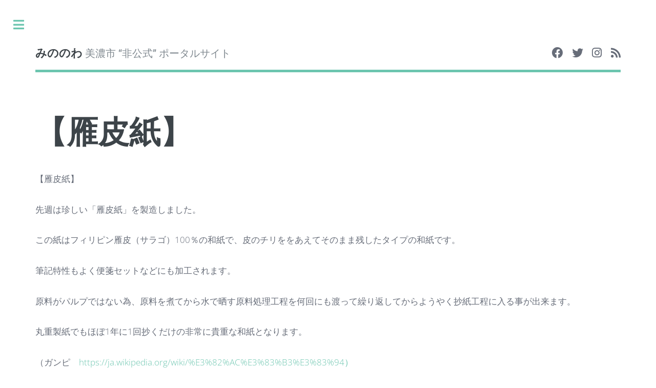

--- FILE ---
content_type: text/html; charset=UTF-8
request_url: https://minonowa.com/1388
body_size: 10370
content:

<!DOCTYPE html>
<html lang="ja">
<head>

	<meta charset="UTF-8" />
	<meta name="viewport" content="width=device-width, initial-scale=1, user-scalable=no" />
	
	<link rel="profile" href="http://gmpg.org/xfn/11" />
	<link rel="pingback" href="https://minonowa.com/xmlrpc.php" />
	
	<title>【雁皮紙】 &#8211; みののわ</title>
<meta name='robots' content='max-image-preview:large' />
<link rel='dns-prefetch' href='//stats.wp.com' />
<link rel='dns-prefetch' href='//use.fontawesome.com' />
<link rel='dns-prefetch' href='//v0.wordpress.com' />
<link href='https://fonts.gstatic.com' crossorigin rel='preconnect' />
<link rel="alternate" type="application/rss+xml" title="みののわ &raquo; フィード" href="https://minonowa.com/feed" />
<link rel="alternate" type="application/rss+xml" title="みののわ &raquo; コメントフィード" href="https://minonowa.com/comments/feed" />
<script type="text/javascript">
/* <![CDATA[ */
window._wpemojiSettings = {"baseUrl":"https:\/\/s.w.org\/images\/core\/emoji\/14.0.0\/72x72\/","ext":".png","svgUrl":"https:\/\/s.w.org\/images\/core\/emoji\/14.0.0\/svg\/","svgExt":".svg","source":{"concatemoji":"https:\/\/minonowa.com\/wp-includes\/js\/wp-emoji-release.min.js?ver=6.4.7"}};
/*! This file is auto-generated */
!function(i,n){var o,s,e;function c(e){try{var t={supportTests:e,timestamp:(new Date).valueOf()};sessionStorage.setItem(o,JSON.stringify(t))}catch(e){}}function p(e,t,n){e.clearRect(0,0,e.canvas.width,e.canvas.height),e.fillText(t,0,0);var t=new Uint32Array(e.getImageData(0,0,e.canvas.width,e.canvas.height).data),r=(e.clearRect(0,0,e.canvas.width,e.canvas.height),e.fillText(n,0,0),new Uint32Array(e.getImageData(0,0,e.canvas.width,e.canvas.height).data));return t.every(function(e,t){return e===r[t]})}function u(e,t,n){switch(t){case"flag":return n(e,"\ud83c\udff3\ufe0f\u200d\u26a7\ufe0f","\ud83c\udff3\ufe0f\u200b\u26a7\ufe0f")?!1:!n(e,"\ud83c\uddfa\ud83c\uddf3","\ud83c\uddfa\u200b\ud83c\uddf3")&&!n(e,"\ud83c\udff4\udb40\udc67\udb40\udc62\udb40\udc65\udb40\udc6e\udb40\udc67\udb40\udc7f","\ud83c\udff4\u200b\udb40\udc67\u200b\udb40\udc62\u200b\udb40\udc65\u200b\udb40\udc6e\u200b\udb40\udc67\u200b\udb40\udc7f");case"emoji":return!n(e,"\ud83e\udef1\ud83c\udffb\u200d\ud83e\udef2\ud83c\udfff","\ud83e\udef1\ud83c\udffb\u200b\ud83e\udef2\ud83c\udfff")}return!1}function f(e,t,n){var r="undefined"!=typeof WorkerGlobalScope&&self instanceof WorkerGlobalScope?new OffscreenCanvas(300,150):i.createElement("canvas"),a=r.getContext("2d",{willReadFrequently:!0}),o=(a.textBaseline="top",a.font="600 32px Arial",{});return e.forEach(function(e){o[e]=t(a,e,n)}),o}function t(e){var t=i.createElement("script");t.src=e,t.defer=!0,i.head.appendChild(t)}"undefined"!=typeof Promise&&(o="wpEmojiSettingsSupports",s=["flag","emoji"],n.supports={everything:!0,everythingExceptFlag:!0},e=new Promise(function(e){i.addEventListener("DOMContentLoaded",e,{once:!0})}),new Promise(function(t){var n=function(){try{var e=JSON.parse(sessionStorage.getItem(o));if("object"==typeof e&&"number"==typeof e.timestamp&&(new Date).valueOf()<e.timestamp+604800&&"object"==typeof e.supportTests)return e.supportTests}catch(e){}return null}();if(!n){if("undefined"!=typeof Worker&&"undefined"!=typeof OffscreenCanvas&&"undefined"!=typeof URL&&URL.createObjectURL&&"undefined"!=typeof Blob)try{var e="postMessage("+f.toString()+"("+[JSON.stringify(s),u.toString(),p.toString()].join(",")+"));",r=new Blob([e],{type:"text/javascript"}),a=new Worker(URL.createObjectURL(r),{name:"wpTestEmojiSupports"});return void(a.onmessage=function(e){c(n=e.data),a.terminate(),t(n)})}catch(e){}c(n=f(s,u,p))}t(n)}).then(function(e){for(var t in e)n.supports[t]=e[t],n.supports.everything=n.supports.everything&&n.supports[t],"flag"!==t&&(n.supports.everythingExceptFlag=n.supports.everythingExceptFlag&&n.supports[t]);n.supports.everythingExceptFlag=n.supports.everythingExceptFlag&&!n.supports.flag,n.DOMReady=!1,n.readyCallback=function(){n.DOMReady=!0}}).then(function(){return e}).then(function(){var e;n.supports.everything||(n.readyCallback(),(e=n.source||{}).concatemoji?t(e.concatemoji):e.wpemoji&&e.twemoji&&(t(e.twemoji),t(e.wpemoji)))}))}((window,document),window._wpemojiSettings);
/* ]]> */
</script>
<style id='wp-emoji-styles-inline-css' type='text/css'>

	img.wp-smiley, img.emoji {
		display: inline !important;
		border: none !important;
		box-shadow: none !important;
		height: 1em !important;
		width: 1em !important;
		margin: 0 0.07em !important;
		vertical-align: -0.1em !important;
		background: none !important;
		padding: 0 !important;
	}
</style>
<link rel='stylesheet' id='wp-block-library-css' href='https://minonowa.com/wp-includes/css/dist/block-library/style.min.css?ver=6.4.7' type='text/css' media='all' />
<style id='wp-block-library-inline-css' type='text/css'>
.has-text-align-justify{text-align:justify;}
</style>
<link rel='stylesheet' id='mediaelement-css' href='https://minonowa.com/wp-includes/js/mediaelement/mediaelementplayer-legacy.min.css?ver=4.2.17' type='text/css' media='all' />
<link rel='stylesheet' id='wp-mediaelement-css' href='https://minonowa.com/wp-includes/js/mediaelement/wp-mediaelement.min.css?ver=6.4.7' type='text/css' media='all' />
<style id='classic-theme-styles-inline-css' type='text/css'>
/*! This file is auto-generated */
.wp-block-button__link{color:#fff;background-color:#32373c;border-radius:9999px;box-shadow:none;text-decoration:none;padding:calc(.667em + 2px) calc(1.333em + 2px);font-size:1.125em}.wp-block-file__button{background:#32373c;color:#fff;text-decoration:none}
</style>
<style id='global-styles-inline-css' type='text/css'>
body{--wp--preset--color--black: #000000;--wp--preset--color--cyan-bluish-gray: #abb8c3;--wp--preset--color--white: #ffffff;--wp--preset--color--pale-pink: #f78da7;--wp--preset--color--vivid-red: #cf2e2e;--wp--preset--color--luminous-vivid-orange: #ff6900;--wp--preset--color--luminous-vivid-amber: #fcb900;--wp--preset--color--light-green-cyan: #7bdcb5;--wp--preset--color--vivid-green-cyan: #00d084;--wp--preset--color--pale-cyan-blue: #8ed1fc;--wp--preset--color--vivid-cyan-blue: #0693e3;--wp--preset--color--vivid-purple: #9b51e0;--wp--preset--gradient--vivid-cyan-blue-to-vivid-purple: linear-gradient(135deg,rgba(6,147,227,1) 0%,rgb(155,81,224) 100%);--wp--preset--gradient--light-green-cyan-to-vivid-green-cyan: linear-gradient(135deg,rgb(122,220,180) 0%,rgb(0,208,130) 100%);--wp--preset--gradient--luminous-vivid-amber-to-luminous-vivid-orange: linear-gradient(135deg,rgba(252,185,0,1) 0%,rgba(255,105,0,1) 100%);--wp--preset--gradient--luminous-vivid-orange-to-vivid-red: linear-gradient(135deg,rgba(255,105,0,1) 0%,rgb(207,46,46) 100%);--wp--preset--gradient--very-light-gray-to-cyan-bluish-gray: linear-gradient(135deg,rgb(238,238,238) 0%,rgb(169,184,195) 100%);--wp--preset--gradient--cool-to-warm-spectrum: linear-gradient(135deg,rgb(74,234,220) 0%,rgb(151,120,209) 20%,rgb(207,42,186) 40%,rgb(238,44,130) 60%,rgb(251,105,98) 80%,rgb(254,248,76) 100%);--wp--preset--gradient--blush-light-purple: linear-gradient(135deg,rgb(255,206,236) 0%,rgb(152,150,240) 100%);--wp--preset--gradient--blush-bordeaux: linear-gradient(135deg,rgb(254,205,165) 0%,rgb(254,45,45) 50%,rgb(107,0,62) 100%);--wp--preset--gradient--luminous-dusk: linear-gradient(135deg,rgb(255,203,112) 0%,rgb(199,81,192) 50%,rgb(65,88,208) 100%);--wp--preset--gradient--pale-ocean: linear-gradient(135deg,rgb(255,245,203) 0%,rgb(182,227,212) 50%,rgb(51,167,181) 100%);--wp--preset--gradient--electric-grass: linear-gradient(135deg,rgb(202,248,128) 0%,rgb(113,206,126) 100%);--wp--preset--gradient--midnight: linear-gradient(135deg,rgb(2,3,129) 0%,rgb(40,116,252) 100%);--wp--preset--font-size--small: 13px;--wp--preset--font-size--medium: 20px;--wp--preset--font-size--large: 36px;--wp--preset--font-size--x-large: 42px;--wp--preset--spacing--20: 0.44rem;--wp--preset--spacing--30: 0.67rem;--wp--preset--spacing--40: 1rem;--wp--preset--spacing--50: 1.5rem;--wp--preset--spacing--60: 2.25rem;--wp--preset--spacing--70: 3.38rem;--wp--preset--spacing--80: 5.06rem;--wp--preset--shadow--natural: 6px 6px 9px rgba(0, 0, 0, 0.2);--wp--preset--shadow--deep: 12px 12px 50px rgba(0, 0, 0, 0.4);--wp--preset--shadow--sharp: 6px 6px 0px rgba(0, 0, 0, 0.2);--wp--preset--shadow--outlined: 6px 6px 0px -3px rgba(255, 255, 255, 1), 6px 6px rgba(0, 0, 0, 1);--wp--preset--shadow--crisp: 6px 6px 0px rgba(0, 0, 0, 1);}:where(.is-layout-flex){gap: 0.5em;}:where(.is-layout-grid){gap: 0.5em;}body .is-layout-flow > .alignleft{float: left;margin-inline-start: 0;margin-inline-end: 2em;}body .is-layout-flow > .alignright{float: right;margin-inline-start: 2em;margin-inline-end: 0;}body .is-layout-flow > .aligncenter{margin-left: auto !important;margin-right: auto !important;}body .is-layout-constrained > .alignleft{float: left;margin-inline-start: 0;margin-inline-end: 2em;}body .is-layout-constrained > .alignright{float: right;margin-inline-start: 2em;margin-inline-end: 0;}body .is-layout-constrained > .aligncenter{margin-left: auto !important;margin-right: auto !important;}body .is-layout-constrained > :where(:not(.alignleft):not(.alignright):not(.alignfull)){max-width: var(--wp--style--global--content-size);margin-left: auto !important;margin-right: auto !important;}body .is-layout-constrained > .alignwide{max-width: var(--wp--style--global--wide-size);}body .is-layout-flex{display: flex;}body .is-layout-flex{flex-wrap: wrap;align-items: center;}body .is-layout-flex > *{margin: 0;}body .is-layout-grid{display: grid;}body .is-layout-grid > *{margin: 0;}:where(.wp-block-columns.is-layout-flex){gap: 2em;}:where(.wp-block-columns.is-layout-grid){gap: 2em;}:where(.wp-block-post-template.is-layout-flex){gap: 1.25em;}:where(.wp-block-post-template.is-layout-grid){gap: 1.25em;}.has-black-color{color: var(--wp--preset--color--black) !important;}.has-cyan-bluish-gray-color{color: var(--wp--preset--color--cyan-bluish-gray) !important;}.has-white-color{color: var(--wp--preset--color--white) !important;}.has-pale-pink-color{color: var(--wp--preset--color--pale-pink) !important;}.has-vivid-red-color{color: var(--wp--preset--color--vivid-red) !important;}.has-luminous-vivid-orange-color{color: var(--wp--preset--color--luminous-vivid-orange) !important;}.has-luminous-vivid-amber-color{color: var(--wp--preset--color--luminous-vivid-amber) !important;}.has-light-green-cyan-color{color: var(--wp--preset--color--light-green-cyan) !important;}.has-vivid-green-cyan-color{color: var(--wp--preset--color--vivid-green-cyan) !important;}.has-pale-cyan-blue-color{color: var(--wp--preset--color--pale-cyan-blue) !important;}.has-vivid-cyan-blue-color{color: var(--wp--preset--color--vivid-cyan-blue) !important;}.has-vivid-purple-color{color: var(--wp--preset--color--vivid-purple) !important;}.has-black-background-color{background-color: var(--wp--preset--color--black) !important;}.has-cyan-bluish-gray-background-color{background-color: var(--wp--preset--color--cyan-bluish-gray) !important;}.has-white-background-color{background-color: var(--wp--preset--color--white) !important;}.has-pale-pink-background-color{background-color: var(--wp--preset--color--pale-pink) !important;}.has-vivid-red-background-color{background-color: var(--wp--preset--color--vivid-red) !important;}.has-luminous-vivid-orange-background-color{background-color: var(--wp--preset--color--luminous-vivid-orange) !important;}.has-luminous-vivid-amber-background-color{background-color: var(--wp--preset--color--luminous-vivid-amber) !important;}.has-light-green-cyan-background-color{background-color: var(--wp--preset--color--light-green-cyan) !important;}.has-vivid-green-cyan-background-color{background-color: var(--wp--preset--color--vivid-green-cyan) !important;}.has-pale-cyan-blue-background-color{background-color: var(--wp--preset--color--pale-cyan-blue) !important;}.has-vivid-cyan-blue-background-color{background-color: var(--wp--preset--color--vivid-cyan-blue) !important;}.has-vivid-purple-background-color{background-color: var(--wp--preset--color--vivid-purple) !important;}.has-black-border-color{border-color: var(--wp--preset--color--black) !important;}.has-cyan-bluish-gray-border-color{border-color: var(--wp--preset--color--cyan-bluish-gray) !important;}.has-white-border-color{border-color: var(--wp--preset--color--white) !important;}.has-pale-pink-border-color{border-color: var(--wp--preset--color--pale-pink) !important;}.has-vivid-red-border-color{border-color: var(--wp--preset--color--vivid-red) !important;}.has-luminous-vivid-orange-border-color{border-color: var(--wp--preset--color--luminous-vivid-orange) !important;}.has-luminous-vivid-amber-border-color{border-color: var(--wp--preset--color--luminous-vivid-amber) !important;}.has-light-green-cyan-border-color{border-color: var(--wp--preset--color--light-green-cyan) !important;}.has-vivid-green-cyan-border-color{border-color: var(--wp--preset--color--vivid-green-cyan) !important;}.has-pale-cyan-blue-border-color{border-color: var(--wp--preset--color--pale-cyan-blue) !important;}.has-vivid-cyan-blue-border-color{border-color: var(--wp--preset--color--vivid-cyan-blue) !important;}.has-vivid-purple-border-color{border-color: var(--wp--preset--color--vivid-purple) !important;}.has-vivid-cyan-blue-to-vivid-purple-gradient-background{background: var(--wp--preset--gradient--vivid-cyan-blue-to-vivid-purple) !important;}.has-light-green-cyan-to-vivid-green-cyan-gradient-background{background: var(--wp--preset--gradient--light-green-cyan-to-vivid-green-cyan) !important;}.has-luminous-vivid-amber-to-luminous-vivid-orange-gradient-background{background: var(--wp--preset--gradient--luminous-vivid-amber-to-luminous-vivid-orange) !important;}.has-luminous-vivid-orange-to-vivid-red-gradient-background{background: var(--wp--preset--gradient--luminous-vivid-orange-to-vivid-red) !important;}.has-very-light-gray-to-cyan-bluish-gray-gradient-background{background: var(--wp--preset--gradient--very-light-gray-to-cyan-bluish-gray) !important;}.has-cool-to-warm-spectrum-gradient-background{background: var(--wp--preset--gradient--cool-to-warm-spectrum) !important;}.has-blush-light-purple-gradient-background{background: var(--wp--preset--gradient--blush-light-purple) !important;}.has-blush-bordeaux-gradient-background{background: var(--wp--preset--gradient--blush-bordeaux) !important;}.has-luminous-dusk-gradient-background{background: var(--wp--preset--gradient--luminous-dusk) !important;}.has-pale-ocean-gradient-background{background: var(--wp--preset--gradient--pale-ocean) !important;}.has-electric-grass-gradient-background{background: var(--wp--preset--gradient--electric-grass) !important;}.has-midnight-gradient-background{background: var(--wp--preset--gradient--midnight) !important;}.has-small-font-size{font-size: var(--wp--preset--font-size--small) !important;}.has-medium-font-size{font-size: var(--wp--preset--font-size--medium) !important;}.has-large-font-size{font-size: var(--wp--preset--font-size--large) !important;}.has-x-large-font-size{font-size: var(--wp--preset--font-size--x-large) !important;}
.wp-block-navigation a:where(:not(.wp-element-button)){color: inherit;}
:where(.wp-block-post-template.is-layout-flex){gap: 1.25em;}:where(.wp-block-post-template.is-layout-grid){gap: 1.25em;}
:where(.wp-block-columns.is-layout-flex){gap: 2em;}:where(.wp-block-columns.is-layout-grid){gap: 2em;}
.wp-block-pullquote{font-size: 1.5em;line-height: 1.6;}
</style>
<link rel='stylesheet' id='font-awesome-css' href='https://minonowa.com/wp-content/themes/lana/assets/css/font-awesome.min.css?ver=2.0.2' type='text/css' media='all' />
<link rel='stylesheet' id='lana-style-css' href='https://minonowa.com/wp-content/themes/lana/style.css?ver=2.0.2' type='text/css' media='all' />
<link rel='stylesheet' id='font-awesome-official-css' href='https://use.fontawesome.com/releases/v5.12.1/css/all.css' type='text/css' media='all' integrity="sha384-v8BU367qNbs/aIZIxuivaU55N5GPF89WBerHoGA4QTcbUjYiLQtKdrfXnqAcXyTv" crossorigin="anonymous" />
<link rel='stylesheet' id='font-awesome-official-v4shim-css' href='https://use.fontawesome.com/releases/v5.12.1/css/v4-shims.css' type='text/css' media='all' integrity="sha384-C8a18+Gvny8XkjAdfto/vjAUdpGuPtl1Ix/K2BgKhFaVO6w4onVVHiEaN9h9XsvX" crossorigin="anonymous" />
<style id='font-awesome-official-v4shim-inline-css' type='text/css'>
@font-face {
font-family: "FontAwesome";
font-display: block;
src: url("https://use.fontawesome.com/releases/v5.12.1/webfonts/fa-brands-400.eot"),
		url("https://use.fontawesome.com/releases/v5.12.1/webfonts/fa-brands-400.eot?#iefix") format("embedded-opentype"),
		url("https://use.fontawesome.com/releases/v5.12.1/webfonts/fa-brands-400.woff2") format("woff2"),
		url("https://use.fontawesome.com/releases/v5.12.1/webfonts/fa-brands-400.woff") format("woff"),
		url("https://use.fontawesome.com/releases/v5.12.1/webfonts/fa-brands-400.ttf") format("truetype"),
		url("https://use.fontawesome.com/releases/v5.12.1/webfonts/fa-brands-400.svg#fontawesome") format("svg");
}

@font-face {
font-family: "FontAwesome";
font-display: block;
src: url("https://use.fontawesome.com/releases/v5.12.1/webfonts/fa-solid-900.eot"),
		url("https://use.fontawesome.com/releases/v5.12.1/webfonts/fa-solid-900.eot?#iefix") format("embedded-opentype"),
		url("https://use.fontawesome.com/releases/v5.12.1/webfonts/fa-solid-900.woff2") format("woff2"),
		url("https://use.fontawesome.com/releases/v5.12.1/webfonts/fa-solid-900.woff") format("woff"),
		url("https://use.fontawesome.com/releases/v5.12.1/webfonts/fa-solid-900.ttf") format("truetype"),
		url("https://use.fontawesome.com/releases/v5.12.1/webfonts/fa-solid-900.svg#fontawesome") format("svg");
}

@font-face {
font-family: "FontAwesome";
font-display: block;
src: url("https://use.fontawesome.com/releases/v5.12.1/webfonts/fa-regular-400.eot"),
		url("https://use.fontawesome.com/releases/v5.12.1/webfonts/fa-regular-400.eot?#iefix") format("embedded-opentype"),
		url("https://use.fontawesome.com/releases/v5.12.1/webfonts/fa-regular-400.woff2") format("woff2"),
		url("https://use.fontawesome.com/releases/v5.12.1/webfonts/fa-regular-400.woff") format("woff"),
		url("https://use.fontawesome.com/releases/v5.12.1/webfonts/fa-regular-400.ttf") format("truetype"),
		url("https://use.fontawesome.com/releases/v5.12.1/webfonts/fa-regular-400.svg#fontawesome") format("svg");
unicode-range: U+F004-F005,U+F007,U+F017,U+F022,U+F024,U+F02E,U+F03E,U+F044,U+F057-F059,U+F06E,U+F070,U+F075,U+F07B-F07C,U+F080,U+F086,U+F089,U+F094,U+F09D,U+F0A0,U+F0A4-F0A7,U+F0C5,U+F0C7-F0C8,U+F0E0,U+F0EB,U+F0F3,U+F0F8,U+F0FE,U+F111,U+F118-F11A,U+F11C,U+F133,U+F144,U+F146,U+F14A,U+F14D-F14E,U+F150-F152,U+F15B-F15C,U+F164-F165,U+F185-F186,U+F191-F192,U+F1AD,U+F1C1-F1C9,U+F1CD,U+F1D8,U+F1E3,U+F1EA,U+F1F6,U+F1F9,U+F20A,U+F247-F249,U+F24D,U+F254-F25B,U+F25D,U+F267,U+F271-F274,U+F279,U+F28B,U+F28D,U+F2B5-F2B6,U+F2B9,U+F2BB,U+F2BD,U+F2C1-F2C2,U+F2D0,U+F2D2,U+F2DC,U+F2ED,U+F328,U+F358-F35B,U+F3A5,U+F3D1,U+F410,U+F4AD;
}
</style>
<link rel='stylesheet' id='social-logos-css' href='https://minonowa.com/wp-content/plugins/jetpack/_inc/social-logos/social-logos.min.css?ver=13.0.1' type='text/css' media='all' />
<link rel='stylesheet' id='jetpack_css-css' href='https://minonowa.com/wp-content/plugins/jetpack/css/jetpack.css?ver=13.0.1' type='text/css' media='all' />
<script type="text/javascript" id="jetpack_related-posts-js-extra">
/* <![CDATA[ */
var related_posts_js_options = {"post_heading":"h4"};
/* ]]> */
</script>
<script type="text/javascript" src="https://minonowa.com/wp-content/plugins/jetpack/_inc/build/related-posts/related-posts.min.js?ver=20211209" id="jetpack_related-posts-js"></script>
<script type="text/javascript" src="https://minonowa.com/wp-includes/js/jquery/jquery.min.js?ver=3.7.1" id="jquery-core-js"></script>
<script type="text/javascript" src="https://minonowa.com/wp-includes/js/jquery/jquery-migrate.min.js?ver=3.4.1" id="jquery-migrate-js"></script>
<script type="text/javascript" src="https://minonowa.com/wp-content/themes/lana/assets/js/skel.min.js?ver=2.0.2" id="lana-skel-js"></script>
<script type="text/javascript" src="https://minonowa.com/wp-content/themes/lana/assets/js/lana-util.js?ver=2.0.2" id="lana-util-js"></script>
<script type="text/javascript" src="https://minonowa.com/wp-content/themes/lana/assets/js/lana-functions.js?ver=2.0.2" id="lana-functions-js"></script>
<link rel="https://api.w.org/" href="https://minonowa.com/wp-json/" /><link rel="alternate" type="application/json" href="https://minonowa.com/wp-json/wp/v2/posts/1388" /><link rel="EditURI" type="application/rsd+xml" title="RSD" href="https://minonowa.com/xmlrpc.php?rsd" />
<meta name="generator" content="WordPress 6.4.7" />
<link rel="canonical" href="https://minonowa.com/1388" />
<link rel='shortlink' href='https://wp.me/p77yCx-mo' />
<link rel="alternate" type="application/json+oembed" href="https://minonowa.com/wp-json/oembed/1.0/embed?url=https%3A%2F%2Fminonowa.com%2F1388" />
<link rel="alternate" type="text/xml+oembed" href="https://minonowa.com/wp-json/oembed/1.0/embed?url=https%3A%2F%2Fminonowa.com%2F1388&#038;format=xml" />
	<style>img#wpstats{display:none}</style>
		        <style type="text/css" id="lana-dynamic-css">
        input[type="submit"], 
        input[type="reset"], 
        input[type="button"], 
        button, .button {
            box-shadow: inset 0 0 0 2px #6cc5af;
            color: #6cc5af;
        }
        </style>
    
<!-- Jetpack Open Graph Tags -->
<meta property="og:type" content="article" />
<meta property="og:title" content="【雁皮紙】" />
<meta property="og:url" content="https://minonowa.com/1388" />
<meta property="og:description" content="【雁皮紙】 先週は珍しい「雁皮紙」を製造しました。 この紙はフィリピン雁皮（サラゴ）100％の和紙で、皮のチリ&hellip;" />
<meta property="article:published_time" content="2016-04-24T22:24:29+00:00" />
<meta property="article:modified_time" content="2016-04-24T22:24:29+00:00" />
<meta property="og:site_name" content="みののわ" />
<meta property="og:image" content="https://minonowa.com/wp-content/uploads/2016/04/d3ed9fc1528da32eaece.jpg" />
<meta property="og:image:width" content="720" />
<meta property="og:image:height" content="540" />
<meta property="og:image:alt" content="" />
<meta property="og:locale" content="ja_JP" />
<meta name="twitter:site" content="@#美濃市" />
<meta name="twitter:text:title" content="【雁皮紙】" />
<meta name="twitter:image" content="https://minonowa.com/wp-content/uploads/2016/04/d3ed9fc1528da32eaece.jpg?w=640" />
<meta name="twitter:card" content="summary_large_image" />

<!-- End Jetpack Open Graph Tags -->
<style id="kirki-inline-styles">a:hover, a.toggle, #header .logo strong:hover, ul.icons li a:hover, .features article .icon:before, article .post-tags a:hover span.txt, h2.comments-title span, .posts article a.post-edit-link:hover, article nav.nav-single a:hover, a.comment-reply-link:hover, #cancel-comment-reply-link{color:#6cc5af;}{background-color:#6cc5af;}input[type="text"]:focus, input[type="password"]:focus, input[type="email"]:focus, input[type="tel"]:focus, input[type="search"]:focus, input[type="url"]:focus, select:focus, textarea:focus{border-color:#6cc5af;}#header, header.major > :last-child{border-bottom-color:#6cc5af;}body, input, textarea, select{font-family:Open Sans;font-size:13pt;font-weight:300;line-height:1.5;color:#676d79;}h1, h2, h3, h4, h5, h6{font-family:Roboto Slab;font-weight:700;line-height:1.5;color:#3d4449;}#header .logo strong{font-family:Roboto Slab;font-size:1.125em;font-weight:700;color:#3d4449;}#header .logo{font-family:Roboto Slab;font-size:1.125;color:#7f888f;}@font-face{font-display:swap;font-family:'Open Sans';font-style:normal;font-weight:300;font-stretch:normal;src:url(//fonts.gstatic.com/l/font?kit=memSYaGs126MiZpBA-UvWbX2vVnXBbObj2OVZyOOSr4dVJWUgsiH0C4k&skey=62c1cbfccc78b4b2&v=v44) format('woff');}@font-face{font-display:swap;font-family:'Roboto Slab';font-style:normal;font-weight:400;src:url(//fonts.gstatic.com/l/font?kit=BngbUXZYTXPIvIBgJJSb6s3BzlRRfKOFbvjojISWaw&skey=a9ad6a4717e923f0&v=v36) format('woff');}@font-face{font-display:swap;font-family:'Roboto Slab';font-style:normal;font-weight:700;src:url(//fonts.gstatic.com/l/font?kit=BngbUXZYTXPIvIBgJJSb6s3BzlRRfKOFbvjoa4OWaw&skey=a9ad6a4717e923f0&v=v36) format('woff');}</style>
</head>
<body class="post-template-default single single-post postid-1388 single-format-standard">

	<!-- Wrapper -->
	<div id="wrapper">
	
		<!-- Main -->
		<div id="main">
			<div class="inner">
			
				<!-- Header -->
				<header id="header">
					
					<!-- Logo -->
					<a href="https://minonowa.com/" class="logo"><strong>みののわ</strong> 美濃市 “非公式” ポータルサイト</a><!-- Logo End -->
					
					<!-- Social Icons -->
					<ul class="icons"><li><a href="https://www.facebook.com/minonowa/" target="_blank" class="icon fa-facebook"><span class="label">Facebook</span></a></li><li><a href="https://twitter.com/minonowa" target="_blank" class="icon fa-twitter"><span class="label">Twitter</span></a></li><li><a href="https://www.instagram.com/minonowa/" target="_blank" class="icon fa-instagram"><span class="label">Instagram</span></a></li><li><a href="https://minonowa.com/feed" target="_blank" class="icon fa-rss"><span class="label">RSS</span></a></li></ul><!-- Social Icons End -->
				
				</header><!-- Header End -->
                
                        
        
    
<section>
        <article id="post-1388" class="post-1388 post type-post status-publish format-standard has-post-thumbnail hentry category-7 category-15">
        
        <header>
            <h1>【雁皮紙】</h1>
        </header>
        
         <ul class="actions">
                    </ul>
        
        <p>【雁皮紙】</p>
<p>先週は珍しい「雁皮紙」を製造しました。</p>
<p>この紙はフィリピン雁皮（サラゴ）100％の和紙で、皮のチリををあえてそのまま残したタイプの和紙です。</p>
<p>筆記特性もよく便箋セットなどにも加工されます。</p>
<p>原料がパルプではない為、原料を煮てから水で晒す原料処理工程を何回にも渡って繰り返してからようやく抄紙工程に入る事が出来ます。</p>
<p>丸重製紙でもほぼ1年に1回抄くだけの非常に貴重な和紙となります。</p>
<p>（ガンピ　<a href="https://ja.wikipedia.org/wiki/%E3%82%AC%E3%83%B3%E3%83%94）">https://ja.wikipedia.org/wiki/%E3%82%AC%E3%83%B3%E3%83%94）</a><br />
（雁皮紙　<a href="https://ja.wikipedia.org/wiki/%E9%9B%81%E7%9A%AE%E7%B4%99）">https://ja.wikipedia.org/wiki/%E9%9B%81%E7%9A%AE%E7%B4%99）</a></p>
<p>【HP】<a href="http://www.marujyu-mino.com/">http://www.marujyu-mino.com/</a><br />
【FB】<a href="https://www.facebook.com/marujyu.mino">https://www.facebook.com/marujyu.mino</a><br />
【TW】<a href="https://twitter.com/">https://twitter.com/</a><br />
【G+】<a href="https://plus.google.com/101101181569808360760">https://plus.google.com/101101181569808360760</a><br />
【Istgrm】<a href="https://www.instagram.com/marujyupapercompany/">https://www.instagram.com/marujyupapercompany/</a><br />
【YouTube】<a href="https://www.youtube.com/channel/UCqbcD-xG41RC26n4TePkahg">https://www.youtube.com/channel/UCqbcD-xG41RC26n4TePkahg</a><br />
【Blog】<a href="http://marujyu-mino.com/blog/">http://marujyu-mino.com/blog/</a><br />
＃美濃　＃和紙　＃美濃和紙　＃雁皮　＃丸重製紙　#mino #washi #japanesepaper #gampi #marujyupapercompany</p>
<p class="facebook-post-url"><a href="https://www.facebook.com/194812493883159/posts/1148390398525359">Facebook</a></p>
<div class="sharedaddy sd-sharing-enabled"><div class="robots-nocontent sd-block sd-social sd-social-icon-text sd-sharing"><h3 class="sd-title">共有:</h3><div class="sd-content"><ul><li class="share-twitter"><a rel="nofollow noopener noreferrer" data-shared="sharing-twitter-1388" class="share-twitter sd-button share-icon" href="https://minonowa.com/1388?share=twitter" target="_blank" title="クリックして Twitter で共有" ><span>Twitter</span></a></li><li class="share-facebook"><a rel="nofollow noopener noreferrer" data-shared="sharing-facebook-1388" class="share-facebook sd-button share-icon" href="https://minonowa.com/1388?share=facebook" target="_blank" title="Facebook で共有するにはクリックしてください" ><span>Facebook</span></a></li><li class="share-end"></li></ul></div></div></div>
<div id='jp-relatedposts' class='jp-relatedposts' >
	<h3 class="jp-relatedposts-headline"><em>関連</em></h3>
</div>        
                
                    <!-- Posts Navigation -->
            <nav class="nav-single">
                <div class="column text-left">
                    <a class="btn btn-outline-secondary btn-sm" href="https://minonowa.com/1386" rel="prev"><i class="fa fa-angle-left"></i> 前</a>                </div>
                
                <div class="column">
                    <a href="https://minonowa.com" class="btn btn-outline-secondary view-all"><i class="fa fa-bars"></i></a>
                </div>
                
                <div class="column text-right">
                    <a class="btn btn-outline-secondary btn-sm" href="https://minonowa.com/1390" rel="next">次 <i class="fa fa-angle-right"></i></a>                </div>
            </nav><!-- Post Navigation End -->
                
                
    </article>
        
</section>

</div><!-- Inner End --></div><!-- Main End -->

<!-- Sidebar -->
<div id="sidebar" class="widget-area">
	<div class="inner">
		
                    
<section id="search" class="alt lana-search-form">
	<form method="get" class="search-form" action="https://minonowa.com/">
	
		<input name="s" type="text" value="" title="検索:" placeholder="検索" />
	
	</form>
</section>        			
		<nav id="menu"><header class="major"><h2>メニュー</h2></header><ul id="menu-%e3%82%b5%e3%82%a4%e3%83%89%e3%83%a1%e3%83%8b%e3%83%a5%e3%83%bc" class=""><li id="nav-menu-item-13794" class="main-menu-item  menu-item-even menu-item-depth-0 menu-item menu-item-type-custom menu-item-object-custom menu-item-home"><a href="https://minonowa.com/" class="menu-link main-menu-link">ホーム</a></li>
<li id="nav-menu-item-13811" class="main-menu-item  menu-item-even menu-item-depth-0 menu-item menu-item-type-taxonomy menu-item-object-category"><a href="https://minonowa.com/category/minonowanowa" class="menu-link main-menu-link">みののわのわ</a></li>
<li id="nav-menu-item-13795" class="main-menu-item  menu-item-even menu-item-depth-0 menu-item menu-item-type-post_type menu-item-object-page"><a href="https://minonowa.com/about" class="menu-link main-menu-link">このサイトについて</a></li>
<li id="nav-menu-item-13796" class="main-menu-item  menu-item-even menu-item-depth-0 menu-item menu-item-type-post_type menu-item-object-page"><a href="https://minonowa.com/radio" class="menu-link main-menu-link">みののわラジオ放送局</a></li>
<li id="nav-menu-item-13797" class="main-menu-item  menu-item-even menu-item-depth-0 menu-item menu-item-type-post_type menu-item-object-page"><a href="https://minonowa.com/terms" class="menu-link main-menu-link">利用規約</a></li>
</ul></nav>		
					
			<section id="nav_menu-2" class="widget widget_nav_menu"><header class="major"><h2 class="widget-title">カテゴリー</h2></header><div class="menu-%e3%82%ab%e3%83%86%e3%82%b4%e3%83%aa%e3%83%bc-container"><ul id="menu-%e3%82%ab%e3%83%86%e3%82%b4%e3%83%aa%e3%83%bc" class="menu"><li id="menu-item-13831" class="menu-item menu-item-type-taxonomy menu-item-object-category menu-item-13831"><a href="https://minonowa.com/category/news">お知らせ</a></li>
<li id="menu-item-13833" class="menu-item menu-item-type-taxonomy menu-item-object-category menu-item-13833"><a href="https://minonowa.com/category/minonowanowa">みののわのわ</a></li>
<li id="menu-item-13834" class="menu-item menu-item-type-taxonomy menu-item-object-category menu-item-13834"><a href="https://minonowa.com/category/radio">みののわラジオ放送局</a></li>
<li id="menu-item-13842" class="menu-item menu-item-type-taxonomy menu-item-object-category menu-item-13842"><a href="https://minonowa.com/category/%e7%be%8e%e6%bf%83%e5%b8%82%e5%ba%83%e5%a0%b1">美濃市広報</a></li>
<li id="menu-item-13844" class="menu-item menu-item-type-taxonomy menu-item-object-category menu-item-13844"><a href="https://minonowa.com/category/%e7%be%8e%e6%bf%83%e5%b8%82%e8%a6%b3%e5%85%89%e5%8d%94%e4%bc%9a">美濃市観光協会</a></li>
<li id="menu-item-13843" class="menu-item menu-item-type-taxonomy menu-item-object-category menu-item-13843"><a href="https://minonowa.com/category/%e7%be%8e%e6%bf%83%e5%b8%82%e6%96%87%e5%8c%96%e4%bc%9a%e9%a4%a8">美濃市文化会館</a></li>
<li id="menu-item-13841" class="menu-item menu-item-type-taxonomy menu-item-object-category menu-item-13841"><a href="https://minonowa.com/category/%e7%be%8e%e6%bf%83%e5%95%86%e5%b7%a5%e4%bc%9a%e8%ad%b0%e6%89%80">美濃商工会議所</a></li>
<li id="menu-item-13830" class="menu-item menu-item-type-taxonomy menu-item-object-category menu-item-13830"><a href="https://minonowa.com/category/npo">NPO法人・ボランティア団体</a></li>
<li id="menu-item-13846" class="menu-item menu-item-type-taxonomy menu-item-object-category menu-item-13846"><a href="https://minonowa.com/category/%e8%a6%b3%e5%85%89">観光</a></li>
<li id="menu-item-13837" class="menu-item menu-item-type-taxonomy menu-item-object-category current-post-ancestor current-menu-parent current-post-parent menu-item-13837"><a href="https://minonowa.com/category/%e5%92%8c%e7%b4%99">和紙</a></li>
<li id="menu-item-13838" class="menu-item menu-item-type-taxonomy menu-item-object-category menu-item-13838"><a href="https://minonowa.com/category/%e5%af%ba%e9%99%a2%e3%83%bb%e7%a5%9e%e7%a4%be">寺院・神社</a></li>
<li id="menu-item-13847" class="menu-item menu-item-type-taxonomy menu-item-object-category menu-item-13847"><a href="https://minonowa.com/category/%e9%a3%b2%e9%a3%9f%e3%83%bb%e5%ae%bf%e6%b3%8a">飲食・宿泊</a></li>
<li id="menu-item-13835" class="menu-item menu-item-type-taxonomy menu-item-object-category menu-item-13835"><a href="https://minonowa.com/category/%e3%82%b5%e3%83%bc%e3%83%93%e3%82%b9%e6%a5%ad">サービス業</a></li>
<li id="menu-item-13836" class="menu-item menu-item-type-taxonomy menu-item-object-category menu-item-13836"><a href="https://minonowa.com/category/%e5%8d%b8%e5%a3%b2%e6%a5%ad%e3%83%bb%e5%b0%8f%e5%a3%b2%e6%a5%ad">卸売業・小売業</a></li>
<li id="menu-item-13839" class="menu-item menu-item-type-taxonomy menu-item-object-category menu-item-13839"><a href="https://minonowa.com/category/%e5%bb%ba%e8%a8%ad%e6%a5%ad">建設業</a></li>
<li id="menu-item-13845" class="menu-item menu-item-type-taxonomy menu-item-object-category current-post-ancestor current-menu-parent current-post-parent menu-item-13845"><a href="https://minonowa.com/category/%e8%a3%bd%e9%80%a0%e6%a5%ad">製造業</a></li>
<li id="menu-item-13840" class="menu-item menu-item-type-taxonomy menu-item-object-category menu-item-13840"><a href="https://minonowa.com/category/%e6%83%85%e5%a0%b1%e9%80%9a%e4%bf%a1%e6%a5%ad">情報通信業</a></li>
<li id="menu-item-13832" class="menu-item menu-item-type-taxonomy menu-item-object-category menu-item-13832"><a href="https://minonowa.com/category/%e3%81%9d%e3%81%ae%e4%bb%96">その他</a></li>
</ul></div></section>		
				
		<footer id="footer">
			<p class="copyright">
				&copy; みののわ			</p>
		</footer>
		
	</div>
</div><!-- Sidebar End -->


	</div><!-- Wrapper End -->
	
	
	<script type="text/javascript">
		window.WPCOM_sharing_counts = {"https:\/\/minonowa.com\/1388":1388};
	</script>
				<script defer type="text/javascript" src="https://stats.wp.com/e-202605.js" id="jetpack-stats-js"></script>
<script type="text/javascript" id="jetpack-stats-js-after">
/* <![CDATA[ */
_stq = window._stq || [];
_stq.push([ "view", JSON.parse("{\"v\":\"ext\",\"blog\":\"105235733\",\"post\":\"1388\",\"tz\":\"9\",\"srv\":\"minonowa.com\",\"j\":\"1:13.0.1\"}") ]);
_stq.push([ "clickTrackerInit", "105235733", "1388" ]);
/* ]]> */
</script>
<script type="text/javascript" id="sharing-js-js-extra">
/* <![CDATA[ */
var sharing_js_options = {"lang":"en","counts":"1","is_stats_active":"1"};
/* ]]> */
</script>
<script type="text/javascript" src="https://minonowa.com/wp-content/plugins/jetpack/_inc/build/sharedaddy/sharing.min.js?ver=13.0.1" id="sharing-js-js"></script>
<script type="text/javascript" id="sharing-js-js-after">
/* <![CDATA[ */
var windowOpen;
			( function () {
				function matches( el, sel ) {
					return !! (
						el.matches && el.matches( sel ) ||
						el.msMatchesSelector && el.msMatchesSelector( sel )
					);
				}

				document.body.addEventListener( 'click', function ( event ) {
					if ( ! event.target ) {
						return;
					}

					var el;
					if ( matches( event.target, 'a.share-twitter' ) ) {
						el = event.target;
					} else if ( event.target.parentNode && matches( event.target.parentNode, 'a.share-twitter' ) ) {
						el = event.target.parentNode;
					}

					if ( el ) {
						event.preventDefault();

						// If there's another sharing window open, close it.
						if ( typeof windowOpen !== 'undefined' ) {
							windowOpen.close();
						}
						windowOpen = window.open( el.getAttribute( 'href' ), 'wpcomtwitter', 'menubar=1,resizable=1,width=600,height=350' );
						return false;
					}
				} );
			} )();
var windowOpen;
			( function () {
				function matches( el, sel ) {
					return !! (
						el.matches && el.matches( sel ) ||
						el.msMatchesSelector && el.msMatchesSelector( sel )
					);
				}

				document.body.addEventListener( 'click', function ( event ) {
					if ( ! event.target ) {
						return;
					}

					var el;
					if ( matches( event.target, 'a.share-facebook' ) ) {
						el = event.target;
					} else if ( event.target.parentNode && matches( event.target.parentNode, 'a.share-facebook' ) ) {
						el = event.target.parentNode;
					}

					if ( el ) {
						event.preventDefault();

						// If there's another sharing window open, close it.
						if ( typeof windowOpen !== 'undefined' ) {
							windowOpen.close();
						}
						windowOpen = window.open( el.getAttribute( 'href' ), 'wpcomfacebook', 'menubar=1,resizable=1,width=600,height=400' );
						return false;
					}
				} );
			} )();
/* ]]> */
</script>
	
</body>
</html>
